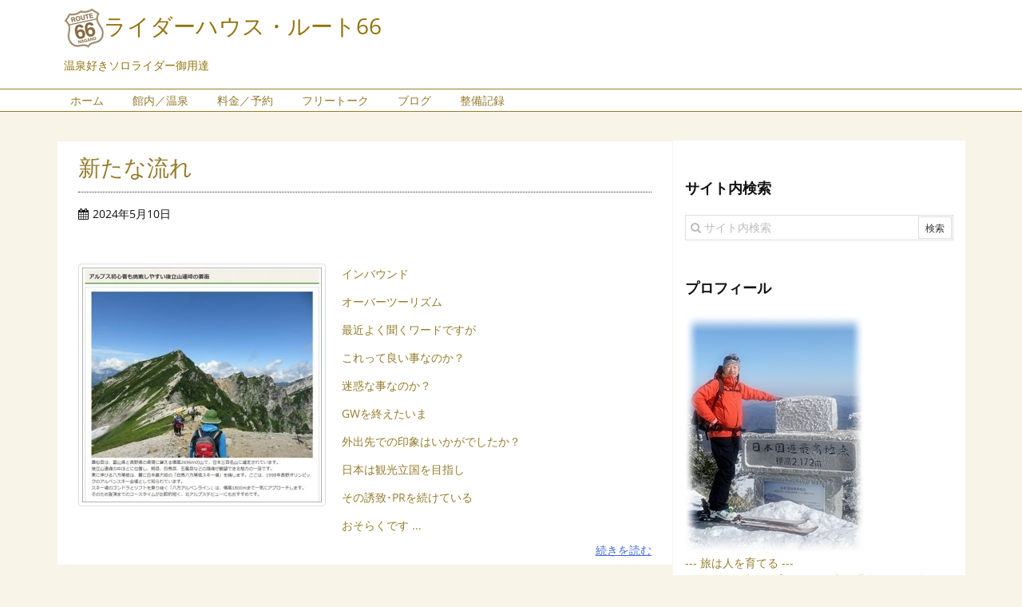

--- FILE ---
content_type: text/html; charset=UTF-8
request_url: https://route0066.com/2024/05/10/
body_size: 9106
content:
<!DOCTYPE html>
<html lang="ja" itemscope itemtype="http://schema.org/WebPage">
<head prefix="og: http://ogp.me/ns# article: http://ogp.me/ns/article# fb: http://ogp.me/ns/fb#">
<meta charset="UTF-8" />
<meta http-equiv="X-UA-Compatible" content="IE=edge" />
<meta name="viewport" content="width=device-width, initial-scale=1, user-scalable=yes" />
<meta name="robots" content="noindex,follow" />
<title>2024年5月10日 &#8211; ライダーハウス・ルート66</title>
<meta name="robots" content="max-image-preview:large" />
<link rel="dns-prefetch" href="//s.w.org" />
<meta name="description" content="ライダーハウス・ルート66 | 温泉好きソロライダー御用達 | NO:21985" />
<meta property="og:type" content="website" />
<meta property="og:url" content="https://route0066.com/" />
<meta property="og:title" content="2024年5月10日 &#8211; ライダーハウス・ルート66" />
<meta property="og:description" content="ライダーハウス・ルート66 | 温泉好きソロライダー御用達 | NO:21985" />
<meta property="og:image" content="https://route0066.com/wp-content/themes/luxech/images/og.png" />
<meta property="og:image:width" content="880" />
<meta property="og:image:height" content="660" />
<meta property="og:site_name" content="ライダーハウス・ルート66" />
<meta property="og:locale" content="ja_JP" />
<meta name="twitter:card" content="summary_large_image" />
<meta name="twitter:domain" content="route0066.com" />
<meta name="twitter:creator" content="@RHroute66" />
<meta name="twitter:site" content="@RHroute66" />
<link rel="canonical" href="https://route0066.com/2024/05/10/" />
<link rel="pingback" href="https://route0066.com/xmlrpc.php" />
<link rel="alternate" type="application/rss+xml" title="ライダーハウス・ルート66 RSS Feed" href="https://route0066.com/feed/" />
<link rel="alternate" type="application/atom+xml" title="ライダーハウス・ルート66 Atom Feed" href="https://route0066.com/feed/atom/" />
<link rel="preload" as="font" type="font/woff2" href="//fonts.gstatic.com/s/opensans/v44/memSYaGs126MiZpBA-UvWbX2vVnXBbObj2OVZyOOSr4dVJWUgsjZ0B4taVIGxA.woff2" crossorigin />
<link rel="preload" as="font" type="font/woff2" href="//route0066.com/wp-content/themes/luxeritas/fonts/fontawesome-webfont.woff2" crossorigin />
<link rel="preload" as="font" type="font/woff" href="//route0066.com/wp-content/themes/luxeritas/fonts/icomoon/fonts/icomoon.woff" crossorigin />
<link rel="stylesheet" id="luxe-css" href="//route0066.com/wp-content/themes/luxeritas/style.min.css?v=1769772177" media="all" />
<noscript><link rel="stylesheet" id="nav-css" href="//route0066.com/wp-content/themes/luxeritas/styles/nav.min.css?v=1769772177" media="all" /></noscript>
<noscript><link rel="stylesheet" id="async-css" href="//route0066.com/wp-content/themes/luxeritas/style.async.min.css?v=1769772177" media="all" /></noscript>
<style id="luxe2-inline-css">
.grid{padding-top:10px;padding-bottom:10px}#primary,#pnavi,#section,.grid{border:1px solid transparent}.page div#pnavi{border-bottom:1px solid #ddd}div[id*="side-"],#col3{border:1px solid transparent}@media(min-width:992px){#side{-ms-flex-preferred-size:366px;-webkit-flex-basis:366px;flex-basis:366px;width:366px}#side-scroll{border-top:0;padding-top:0}}@media(min-width:1310px){.container{width:1280px}.logo,#header .head-cover,#header #gnavi,#head-band-in,#foot-in,div[id*="head-band"] .band-menu{max-width:1280px}#section,.grid{margin:0 18px 20px 0}#main{-webkit-box-flex:0 1 866px;-webkit-flex:0 1 866px;-ms-flex:0 1 866px;flex:0 1 866px;max-width:866px;min-width:1px;float:left}#side{-webkit-box-flex:0 0 412px;-webkit-flex:0 0 412px;-ms-flex:0 0 412px;flex:0 0 412px;width:412px;min-width:1px;float:right}#side .widget{margin:0 18px;padding:20px 18px}}@media(min-width:992px) and (max-width:1309px){.grid{padding-left:25px;padding-right:25px}#side .widget{margin:0 6px;padding:20px 7px}}@media(min-width:992px) and (max-width:1199px){#main{float:left}}
</style>
<link rel="stylesheet" id="wp-block-library-css" href="//route0066.com/wp-includes/css/dist/block-library/style.min.css" media="all" />
<link rel="stylesheet" id="contact-form-7-css" href="//route0066.com/wp-content/plugins/contact-form-7/includes/css/styles.css" media="all" />
<link rel="stylesheet" id="wp-ulike-css" href="//route0066.com/wp-content/plugins/wp-ulike/assets/css/wp-ulike.min.css" media="all" />
<link rel="stylesheet" id="wp-ulike-custom-css" href="//route0066.com/wp-content/uploads/wp-ulike/custom.css" media="all" />
<link rel="stylesheet" id="luxech-css" href="//route0066.com/wp-content/themes/luxech/style.css?v=1769772177" media="all" />
<script src="//route0066.com/wp-content/themes/luxeritas/js/luxe.async.min.js?v=1769772177" id="async-js" async defer></script>
<script src="//route0066.com/wp-includes/js/jquery/jquery.min.js" id="jquery-core-js"></script>
<script src="//route0066.com/wp-includes/js/jquery/jquery-migrate.min.js" id="jquery-migrate-js"></script>
<script src="//route0066.com/wp-content/themes/luxeritas/js/luxe.min.js?v=1769772177" id="luxe-js" async defer></script>
<!--[if lt IE 8]>
<script src="//route0066.com/wp-includes/js/json2.min.js" id="json2-js"></script>
<![endif]-->
<link rel="https://api.w.org/" href="https://route0066.com/wp-json/" />	<script	type="text/javascript"><!--
	function reaction_buttons_increment_button_ajax(post_id, button){
		var already_voted_text = "";
		var only_one_vote = true;
		var show_after_votes = false;
		var use_as_counter = false;
		var use_percentages = false;
		var buttons = [0,1,2];

		if(!use_as_counter && jQuery("#reaction_buttons_post" + post_id + " .reaction_button_" + button).hasClass("voted")){
			return;
		}

		if(!use_as_counter){
			// remove the href attribute before sending the request to make
			// sure no one votes more than once by clicking ten times fast
			if(only_one_vote){
				// remove all the onclicks from the posts and replace it by the
				// alert not to vote twice if set
				if(already_voted_text){
					jQuery("#reaction_buttons_post" + post_id + " .reaction_button").attr("onclick", "javascript:alert(\"" + already_voted_text + "\");");
				}
				else{
					jQuery("#reaction_buttons_post" + post_id + " .reaction_button").removeAttr("onclick");
				}
			}
			else{
				// remove/replace only on the clicked button
				if(already_voted_text){
					jQuery("#reaction_buttons_post" + post_id + " .reaction_button_" + button).attr("onclick", "javascript:alert(\"" + already_voted_text + "\");");
				}
				else{
					jQuery("#reaction_buttons_post" + post_id + " .reaction_button_" + button).removeAttr("onclick");
				}
			}
		}
		jQuery.ajax({
				type: "post",url: "https://route0066.com/wp-admin/admin-ajax.php", dataType: "json",
					data: { action: "reaction_buttons_increment_button_php", post_id: post_id, button: button, _ajax_nonce: "cf2c342909" },
					success: function(data){
						if(use_percentages){
							var i;
							var b;
							for(i = 0; i < buttons.length; ++i){
								b = buttons[i];
								jQuery("#reaction_buttons_post" + post_id + " .reaction_button_" + b + " .count_number").html(data["percentage"][b]);
							}
						}
                        else if(show_after_votes){
							var i;
							var b;
							for(i = 0; i < buttons.length; ++i){
								b = buttons[i];
								jQuery("#reaction_buttons_post" + post_id + " .reaction_button_" + b + " .count_number").html(data["counts"][b]);
							}
						}
						else{
							jQuery("#reaction_buttons_post" + post_id + " .reaction_button_" + button + " .count_number").html(data["count"]);
						}
						if(only_one_vote){
							jQuery("#reaction_buttons_post" + post_id + " .reaction_button").addClass("voted");
							jQuery("#reaction_buttons_post" + post_id + " .reaction_button_" + button).addClass("rb_chosen");
						}
						else{
							jQuery("#reaction_buttons_post" + post_id + " .reaction_button_" + button).addClass("voted");
						}
                        if(show_after_votes){
							jQuery("#reaction_buttons_post" + post_id + " .reaction_button .braces").removeAttr("style");
						}
					}
			});
		}
	--></script>
	<link rel="icon" href="https://route0066.com/wp-content/uploads/66logo.jpg" sizes="32x32" />
<link rel="icon" href="https://route0066.com/wp-content/uploads/66logo.jpg" sizes="192x192" />
<link rel="apple-touch-icon" href="https://route0066.com/wp-content/uploads/66logo.jpg" />
<meta name="msapplication-TileImage" content="https://route0066.com/wp-content/uploads/66logo.jpg" />
		<script>
			window._wpemojiSettings = {"baseUrl":"https:\/\/s.w.org\/images\/core\/emoji\/13.0.1\/72x72\/","ext":".png","svgUrl":"https:\/\/s.w.org\/images\/core\/emoji\/13.0.1\/svg\/","svgExt":".svg","source":{"concatemoji":"https:\/\/route0066.com\/wp-includes\/js\/wp-emoji-release.min.js"}};
			!function(e,a,t){var n,r,o,i=a.createElement("canvas"),p=i.getContext&&i.getContext("2d");function s(e,t){var a=String.fromCharCode;p.clearRect(0,0,i.width,i.height),p.fillText(a.apply(this,e),0,0);e=i.toDataURL();return p.clearRect(0,0,i.width,i.height),p.fillText(a.apply(this,t),0,0),e===i.toDataURL()}function c(e){var t=a.createElement("script");t.src=e,t.defer=t.type="text/javascript",a.getElementsByTagName("head")[0].appendChild(t)}for(o=Array("flag","emoji"),t.supports={everything:!0,everythingExceptFlag:!0},r=0;r<o.length;r++)t.supports[o[r]]=function(e){if(!p||!p.fillText)return!1;switch(p.textBaseline="top",p.font="600 32px Arial",e){case"flag":return s([127987,65039,8205,9895,65039],[127987,65039,8203,9895,65039])?!1:!s([55356,56826,55356,56819],[55356,56826,8203,55356,56819])&&!s([55356,57332,56128,56423,56128,56418,56128,56421,56128,56430,56128,56423,56128,56447],[55356,57332,8203,56128,56423,8203,56128,56418,8203,56128,56421,8203,56128,56430,8203,56128,56423,8203,56128,56447]);case"emoji":return!s([55357,56424,8205,55356,57212],[55357,56424,8203,55356,57212])}return!1}(o[r]),t.supports.everything=t.supports.everything&&t.supports[o[r]],"flag"!==o[r]&&(t.supports.everythingExceptFlag=t.supports.everythingExceptFlag&&t.supports[o[r]]);t.supports.everythingExceptFlag=t.supports.everythingExceptFlag&&!t.supports.flag,t.DOMReady=!1,t.readyCallback=function(){t.DOMReady=!0},t.supports.everything||(n=function(){t.readyCallback()},a.addEventListener?(a.addEventListener("DOMContentLoaded",n,!1),e.addEventListener("load",n,!1)):(e.attachEvent("onload",n),a.attachEvent("onreadystatechange",function(){"complete"===a.readyState&&t.readyCallback()})),(n=t.source||{}).concatemoji?c(n.concatemoji):n.wpemoji&&n.twemoji&&(c(n.twemoji),c(n.wpemoji)))}(window,document,window._wpemojiSettings);
		</script>
		<style>
img.wp-smiley,
img.emoji {
	display: inline !important;
	border: none !important;
	box-shadow: none !important;
	height: 1em !important;
	width: 1em !important;
	margin: 0 .07em !important;
	vertical-align: -0.1em !important;
	background: none !important;
	padding: 0 !important;
}
</style>
	</head>
<body class="archive date">
<div id="header" itemscope itemtype="https://schema.org/WPHeader">
<header>
<div id="head-in">
<div class="head-cover">
<div class="info" itemscope itemtype="http://schema.org/WebSite">
<p class="sitename"><a href="https://route0066.com/" itemprop="url"><img src="https://route0066.com/wp-content/uploads/66logo.jpg" alt="" width="50" height="50" class="onepoint" itemprop="image" /><span itemprop="name about">ライダーハウス・ルート66</span></a></p>
<p class="desc" itemprop="alternativeHeadline">温泉好きソロライダー御用達</p>
</div><!--/.info-->
</div><!--/.head-cover-->
<nav itemscope itemtype="http://schema.org/SiteNavigationElement">
<div id="nav">
<div id="gnavi">
<div class="menu"><ul>
<li ><a itemprop="url" href="https://route0066.com/"><span itemprop="name">ホーム</span></a></li><li class="page_item page-item-15826"><a itemprop="url" href="https://route0066.com/page-guidance-spa/"><span itemprop="name">館内／温泉</span></a></li>
<li class="page_item page-item-12339"><a itemprop="url" href="https://route0066.com/page-reserve/"><span itemprop="name">料金／予約</span></a></li>
<li class="page_item page-item-10201"><a itemprop="url" href="https://route0066.com/page-advice/"><span itemprop="name">フリートーク</span></a></li>
<li class="page_item page-item-25 current_page_parent"><a itemprop="url" href="https://route0066.com/page-blog/"><span itemprop="name">ブログ</span></a></li>
<li class="page_item page-item-13055"><a itemprop="url" href="https://route0066.com/page-maintenance/"><span itemprop="name">整備記録</span></a></li>
</ul></div>
<div class="mobile-nav"><i class="fa fa-list fa-fw"></i> メニュー</div>
</div><!--/#gnavi-->
<div class="cboth"></div>
</div><!--/#nav-->
</nav>
</div><!--/#head-in-->
</header>
</div><!--/#header-->
<div class="container">
<div id="primary" class="clearfix">
<div id="main">
<main>
<div id="section">
<div id="list">
<div class="toc grid clearfix">
<section>
<h2 class="entry-title" itemprop="headline name"><a href="https://route0066.com/post-21985/" class="entry-link" itemprop="url">新たな流れ</a></h2>
<p class="meta"><i class="fa fa-calendar"></i><span class="date"><time class="entry-date updated" datetime="2024-05-10T10:44:47+09:00" itemprop="datePublished">2024年5月10日</time></span></p><figure class="term">
<a href="https://route0066.com/post-21985/"><img width="300" height="294" src="https://route0066.com/wp-content/uploads/2024y05m10d_092758626-300x294.jpg" class="thumbnail wp-post-image" alt="" loading="lazy" itemprop="image" srcset="https://route0066.com/wp-content/uploads/2024y05m10d_092758626-300x294.jpg 300w, https://route0066.com/wp-content/uploads/2024y05m10d_092758626.jpg 500w" sizes="(max-width: 300px) 100vw, 300px" /></a>
</figure><!--/.term-->
<div class="excerpt" itemprop="description"><div class="exsp">
<p>インバウンド</p><p>オーバーツーリズム</p><p>最近よく聞くワードですが</p><p>これって良い事なのか？</p><p>迷惑な事なのか？</p><p>GWを終えたいま</p><p>外出先での印象はいかがでしたか？</p><p>日本は観光立国を目指し</p><p>その誘致･PRを続けている</p><p>おそらくです ...</p></div></div>
<p class="read-more"><a href="https://route0066.com/post-21985/" class="read-more-link" itemprop="url">続きを読む</a></p>
</section>
</div><!--/.toc-->
</div><!--/#list-->
</div><!--/#section-->
</main>
</div><!--/#main-->
<div id="sidebar">
<div id="side">
<aside>
<div id="side-fixed">
<div id="search-2" class="widget widget_search"><h3 class="side-title">サイト内検索</h3><div id="search">
<form method="get" class="search-form" action="https://route0066.com/">
<label>
<input type="search" class="search-field" placeholder="サイト内検索" value="" name="s" title="サイト内検索" />
</label>
<input type="submit" class="search-submit" value="検索" />
</form>
</div>
</div><div id="thk_ps_widget-4" class="widget thk_ps_widget"><h3 class="side-title">プロフィール</h3><div class="ps-wrap"><div class="ps-widget"><img src="https://route0066.com/wp-content/uploads/owner300.jpg"> <br>
--- 旅は人を育てる ---<br>
2010年5月 生まれ育ったここ山田温泉でライダーハウス・ルート66をOPENしました。居心地のいい旅宿を提供させて頂く事がモットーです。<br><br>
旅では日本で生息する蟹をご当地で食べること。そして山田温泉の源泉管理者「湯守り」であることから各地に点在する秘湯・鄙びた温泉を求めて全国を旅してます。<br>冬季休館中はスキー教師＆BCツアーガイドをしております！</div></div></div><div id="archives-2" class="widget widget_archive"><h3 class="side-title">過去の記事</h3>		<label class="screen-reader-text" for="archives-dropdown-2">過去の記事</label>
		<select id="archives-dropdown-2" name="archive-dropdown">
			
			<option value="">月を選択</option>
				<option value='https://route0066.com/2026/01/'> 2026年1月 </option>
	<option value='https://route0066.com/2025/12/'> 2025年12月 </option>
	<option value='https://route0066.com/2025/11/'> 2025年11月 </option>
	<option value='https://route0066.com/2025/10/'> 2025年10月 </option>
	<option value='https://route0066.com/2025/09/'> 2025年9月 </option>
	<option value='https://route0066.com/2025/08/'> 2025年8月 </option>
	<option value='https://route0066.com/2025/07/'> 2025年7月 </option>
	<option value='https://route0066.com/2025/06/'> 2025年6月 </option>
	<option value='https://route0066.com/2025/05/'> 2025年5月 </option>
	<option value='https://route0066.com/2025/04/'> 2025年4月 </option>
	<option value='https://route0066.com/2025/03/'> 2025年3月 </option>
	<option value='https://route0066.com/2025/02/'> 2025年2月 </option>
	<option value='https://route0066.com/2025/01/'> 2025年1月 </option>
	<option value='https://route0066.com/2024/12/'> 2024年12月 </option>
	<option value='https://route0066.com/2024/11/'> 2024年11月 </option>
	<option value='https://route0066.com/2024/10/'> 2024年10月 </option>
	<option value='https://route0066.com/2024/09/'> 2024年9月 </option>
	<option value='https://route0066.com/2024/08/'> 2024年8月 </option>
	<option value='https://route0066.com/2024/07/'> 2024年7月 </option>
	<option value='https://route0066.com/2024/06/'> 2024年6月 </option>
	<option value='https://route0066.com/2024/05/' selected='selected'> 2024年5月 </option>
	<option value='https://route0066.com/2024/04/'> 2024年4月 </option>
	<option value='https://route0066.com/2024/03/'> 2024年3月 </option>
	<option value='https://route0066.com/2024/02/'> 2024年2月 </option>
	<option value='https://route0066.com/2024/01/'> 2024年1月 </option>
	<option value='https://route0066.com/2023/12/'> 2023年12月 </option>
	<option value='https://route0066.com/2023/11/'> 2023年11月 </option>
	<option value='https://route0066.com/2023/10/'> 2023年10月 </option>
	<option value='https://route0066.com/2023/09/'> 2023年9月 </option>
	<option value='https://route0066.com/2023/08/'> 2023年8月 </option>
	<option value='https://route0066.com/2023/07/'> 2023年7月 </option>
	<option value='https://route0066.com/2023/06/'> 2023年6月 </option>
	<option value='https://route0066.com/2023/05/'> 2023年5月 </option>
	<option value='https://route0066.com/2023/04/'> 2023年4月 </option>
	<option value='https://route0066.com/2023/03/'> 2023年3月 </option>
	<option value='https://route0066.com/2023/02/'> 2023年2月 </option>
	<option value='https://route0066.com/2023/01/'> 2023年1月 </option>
	<option value='https://route0066.com/2022/12/'> 2022年12月 </option>
	<option value='https://route0066.com/2022/11/'> 2022年11月 </option>
	<option value='https://route0066.com/2022/10/'> 2022年10月 </option>
	<option value='https://route0066.com/2022/09/'> 2022年9月 </option>
	<option value='https://route0066.com/2022/08/'> 2022年8月 </option>
	<option value='https://route0066.com/2022/07/'> 2022年7月 </option>
	<option value='https://route0066.com/2022/06/'> 2022年6月 </option>
	<option value='https://route0066.com/2022/05/'> 2022年5月 </option>
	<option value='https://route0066.com/2022/04/'> 2022年4月 </option>
	<option value='https://route0066.com/2022/03/'> 2022年3月 </option>
	<option value='https://route0066.com/2022/02/'> 2022年2月 </option>
	<option value='https://route0066.com/2022/01/'> 2022年1月 </option>
	<option value='https://route0066.com/2021/12/'> 2021年12月 </option>
	<option value='https://route0066.com/2021/11/'> 2021年11月 </option>
	<option value='https://route0066.com/2021/10/'> 2021年10月 </option>
	<option value='https://route0066.com/2021/09/'> 2021年9月 </option>
	<option value='https://route0066.com/2021/08/'> 2021年8月 </option>
	<option value='https://route0066.com/2021/07/'> 2021年7月 </option>
	<option value='https://route0066.com/2021/06/'> 2021年6月 </option>
	<option value='https://route0066.com/2021/05/'> 2021年5月 </option>
	<option value='https://route0066.com/2021/04/'> 2021年4月 </option>
	<option value='https://route0066.com/2021/03/'> 2021年3月 </option>
	<option value='https://route0066.com/2021/02/'> 2021年2月 </option>
	<option value='https://route0066.com/2021/01/'> 2021年1月 </option>
	<option value='https://route0066.com/2020/12/'> 2020年12月 </option>
	<option value='https://route0066.com/2020/11/'> 2020年11月 </option>
	<option value='https://route0066.com/2020/10/'> 2020年10月 </option>
	<option value='https://route0066.com/2020/09/'> 2020年9月 </option>
	<option value='https://route0066.com/2020/08/'> 2020年8月 </option>
	<option value='https://route0066.com/2020/07/'> 2020年7月 </option>
	<option value='https://route0066.com/2020/06/'> 2020年6月 </option>
	<option value='https://route0066.com/2020/05/'> 2020年5月 </option>
	<option value='https://route0066.com/2020/04/'> 2020年4月 </option>
	<option value='https://route0066.com/2020/03/'> 2020年3月 </option>
	<option value='https://route0066.com/2020/02/'> 2020年2月 </option>
	<option value='https://route0066.com/2020/01/'> 2020年1月 </option>
	<option value='https://route0066.com/2019/12/'> 2019年12月 </option>
	<option value='https://route0066.com/2019/11/'> 2019年11月 </option>
	<option value='https://route0066.com/2019/10/'> 2019年10月 </option>
	<option value='https://route0066.com/2019/09/'> 2019年9月 </option>
	<option value='https://route0066.com/2019/08/'> 2019年8月 </option>
	<option value='https://route0066.com/2019/07/'> 2019年7月 </option>
	<option value='https://route0066.com/2019/06/'> 2019年6月 </option>
	<option value='https://route0066.com/2019/05/'> 2019年5月 </option>
	<option value='https://route0066.com/2019/04/'> 2019年4月 </option>
	<option value='https://route0066.com/2019/03/'> 2019年3月 </option>
	<option value='https://route0066.com/2019/02/'> 2019年2月 </option>
	<option value='https://route0066.com/2019/01/'> 2019年1月 </option>
	<option value='https://route0066.com/2018/12/'> 2018年12月 </option>
	<option value='https://route0066.com/2018/11/'> 2018年11月 </option>
	<option value='https://route0066.com/2018/10/'> 2018年10月 </option>
	<option value='https://route0066.com/2018/09/'> 2018年9月 </option>
	<option value='https://route0066.com/2018/08/'> 2018年8月 </option>
	<option value='https://route0066.com/2018/07/'> 2018年7月 </option>
	<option value='https://route0066.com/2018/06/'> 2018年6月 </option>
	<option value='https://route0066.com/2018/05/'> 2018年5月 </option>
	<option value='https://route0066.com/2018/04/'> 2018年4月 </option>
	<option value='https://route0066.com/2018/03/'> 2018年3月 </option>
	<option value='https://route0066.com/2018/02/'> 2018年2月 </option>
	<option value='https://route0066.com/2018/01/'> 2018年1月 </option>
	<option value='https://route0066.com/2017/12/'> 2017年12月 </option>
	<option value='https://route0066.com/2017/11/'> 2017年11月 </option>
	<option value='https://route0066.com/2017/10/'> 2017年10月 </option>
	<option value='https://route0066.com/2017/09/'> 2017年9月 </option>
	<option value='https://route0066.com/2017/08/'> 2017年8月 </option>
	<option value='https://route0066.com/2017/07/'> 2017年7月 </option>
	<option value='https://route0066.com/2017/06/'> 2017年6月 </option>
	<option value='https://route0066.com/2017/05/'> 2017年5月 </option>
	<option value='https://route0066.com/2017/04/'> 2017年4月 </option>
	<option value='https://route0066.com/2017/03/'> 2017年3月 </option>
	<option value='https://route0066.com/2017/02/'> 2017年2月 </option>
	<option value='https://route0066.com/2017/01/'> 2017年1月 </option>
	<option value='https://route0066.com/2016/12/'> 2016年12月 </option>
	<option value='https://route0066.com/2016/11/'> 2016年11月 </option>
	<option value='https://route0066.com/2016/10/'> 2016年10月 </option>
	<option value='https://route0066.com/2016/09/'> 2016年9月 </option>
	<option value='https://route0066.com/2016/08/'> 2016年8月 </option>
	<option value='https://route0066.com/2016/07/'> 2016年7月 </option>
	<option value='https://route0066.com/2016/06/'> 2016年6月 </option>
	<option value='https://route0066.com/2016/05/'> 2016年5月 </option>
	<option value='https://route0066.com/2016/04/'> 2016年4月 </option>
	<option value='https://route0066.com/2016/03/'> 2016年3月 </option>
	<option value='https://route0066.com/2016/02/'> 2016年2月 </option>
	<option value='https://route0066.com/2016/01/'> 2016年1月 </option>
	<option value='https://route0066.com/2015/12/'> 2015年12月 </option>
	<option value='https://route0066.com/2015/11/'> 2015年11月 </option>
	<option value='https://route0066.com/2015/10/'> 2015年10月 </option>
	<option value='https://route0066.com/2015/09/'> 2015年9月 </option>
	<option value='https://route0066.com/2015/08/'> 2015年8月 </option>
	<option value='https://route0066.com/2015/07/'> 2015年7月 </option>
	<option value='https://route0066.com/2015/06/'> 2015年6月 </option>
	<option value='https://route0066.com/2015/05/'> 2015年5月 </option>
	<option value='https://route0066.com/2015/04/'> 2015年4月 </option>
	<option value='https://route0066.com/2015/03/'> 2015年3月 </option>
	<option value='https://route0066.com/2015/02/'> 2015年2月 </option>
	<option value='https://route0066.com/2015/01/'> 2015年1月 </option>
	<option value='https://route0066.com/2014/12/'> 2014年12月 </option>
	<option value='https://route0066.com/2014/11/'> 2014年11月 </option>
	<option value='https://route0066.com/2014/10/'> 2014年10月 </option>
	<option value='https://route0066.com/2014/09/'> 2014年9月 </option>
	<option value='https://route0066.com/2014/08/'> 2014年8月 </option>
	<option value='https://route0066.com/2014/07/'> 2014年7月 </option>
	<option value='https://route0066.com/2014/06/'> 2014年6月 </option>
	<option value='https://route0066.com/2014/05/'> 2014年5月 </option>
	<option value='https://route0066.com/2014/04/'> 2014年4月 </option>
	<option value='https://route0066.com/2014/03/'> 2014年3月 </option>
	<option value='https://route0066.com/2014/02/'> 2014年2月 </option>
	<option value='https://route0066.com/2014/01/'> 2014年1月 </option>
	<option value='https://route0066.com/2013/12/'> 2013年12月 </option>
	<option value='https://route0066.com/2013/11/'> 2013年11月 </option>
	<option value='https://route0066.com/2013/10/'> 2013年10月 </option>
	<option value='https://route0066.com/2013/09/'> 2013年9月 </option>
	<option value='https://route0066.com/2013/08/'> 2013年8月 </option>
	<option value='https://route0066.com/2013/07/'> 2013年7月 </option>
	<option value='https://route0066.com/2013/06/'> 2013年6月 </option>
	<option value='https://route0066.com/2013/05/'> 2013年5月 </option>
	<option value='https://route0066.com/2013/04/'> 2013年4月 </option>
	<option value='https://route0066.com/2013/03/'> 2013年3月 </option>
	<option value='https://route0066.com/2013/02/'> 2013年2月 </option>
	<option value='https://route0066.com/2013/01/'> 2013年1月 </option>
	<option value='https://route0066.com/2012/12/'> 2012年12月 </option>
	<option value='https://route0066.com/2012/11/'> 2012年11月 </option>
	<option value='https://route0066.com/2012/10/'> 2012年10月 </option>
	<option value='https://route0066.com/2012/09/'> 2012年9月 </option>
	<option value='https://route0066.com/2012/08/'> 2012年8月 </option>
	<option value='https://route0066.com/2012/07/'> 2012年7月 </option>
	<option value='https://route0066.com/2012/06/'> 2012年6月 </option>
	<option value='https://route0066.com/2012/05/'> 2012年5月 </option>
	<option value='https://route0066.com/2012/04/'> 2012年4月 </option>
	<option value='https://route0066.com/2012/03/'> 2012年3月 </option>
	<option value='https://route0066.com/2012/02/'> 2012年2月 </option>
	<option value='https://route0066.com/2012/01/'> 2012年1月 </option>
	<option value='https://route0066.com/2011/12/'> 2011年12月 </option>
	<option value='https://route0066.com/2011/11/'> 2011年11月 </option>
	<option value='https://route0066.com/2011/10/'> 2011年10月 </option>
	<option value='https://route0066.com/2011/09/'> 2011年9月 </option>
	<option value='https://route0066.com/2011/08/'> 2011年8月 </option>
	<option value='https://route0066.com/2011/07/'> 2011年7月 </option>
	<option value='https://route0066.com/2011/06/'> 2011年6月 </option>
	<option value='https://route0066.com/2011/05/'> 2011年5月 </option>
	<option value='https://route0066.com/2011/04/'> 2011年4月 </option>
	<option value='https://route0066.com/2011/03/'> 2011年3月 </option>
	<option value='https://route0066.com/2011/02/'> 2011年2月 </option>
	<option value='https://route0066.com/2011/01/'> 2011年1月 </option>
	<option value='https://route0066.com/2010/12/'> 2010年12月 </option>
	<option value='https://route0066.com/2010/11/'> 2010年11月 </option>
	<option value='https://route0066.com/2010/10/'> 2010年10月 </option>
	<option value='https://route0066.com/2010/09/'> 2010年9月 </option>
	<option value='https://route0066.com/2010/08/'> 2010年8月 </option>
	<option value='https://route0066.com/2010/07/'> 2010年7月 </option>
	<option value='https://route0066.com/2010/06/'> 2010年6月 </option>
	<option value='https://route0066.com/2010/05/'> 2010年5月 </option>

		</select>

<script type="text/javascript">
/* <![CDATA[ */
(function() {
	var dropdown = document.getElementById( "archives-dropdown-2" );
	function onSelectChange() {
		if ( dropdown.options[ dropdown.selectedIndex ].value !== '' ) {
			document.location.href = this.options[ this.selectedIndex ].value;
		}
	}
	dropdown.onchange = onSelectChange;
})();
/* ]]> */
</script>
			</div><div id="categories-3" class="widget widget_categories"><h3 class="side-title">カテゴリー</h3><form action="https://route0066.com" method="get"><label class="screen-reader-text" for="cat">カテゴリー</label><select  name='cat' id='cat' class='postform' >
	<option value='-1'>カテゴリーを選択</option>
	<option class="level-0" value="11">つぶやき</option>
	<option class="level-0" value="8">オートバイ</option>
	<option class="level-0" value="1041">セルフビルド</option>
	<option class="level-0" value="35">ニュース／お知らせ</option>
	<option class="level-0" value="9">ライダーハウス</option>
	<option class="level-0" value="3">冬／スキー</option>
	<option class="level-0" value="78">挑戦</option>
	<option class="level-0" value="6">旅／ツーリング</option>
	<option class="level-0" value="10">日常</option>
	<option class="level-0" value="12">映画／DVD</option>
	<option class="level-0" value="7">温泉</option>
	<option class="level-0" value="5">美食／酒</option>
	<option class="level-0" value="144">音楽／Audio</option>
</select>
</form>
<script type="text/javascript">
/* <![CDATA[ */
(function() {
	var dropdown = document.getElementById( "cat" );
	function onCatChange() {
		if ( dropdown.options[ dropdown.selectedIndex ].value > 0 ) {
			dropdown.parentNode.submit();
		}
	}
	dropdown.onchange = onCatChange;
})();
/* ]]> */
</script>

			</div><div id="calendar-4" class="widget widget_calendar"><h3 class="side-title">ブログ投稿</h3><div id="calendar_wrap" class="calendar_wrap"><table id="wp-calendar" class="wp-calendar-table">
	<caption>2024年5月</caption>
	<thead>
	<tr>
		<th scope="col" title="日曜日">日</th>
		<th scope="col" title="月曜日">月</th>
		<th scope="col" title="火曜日">火</th>
		<th scope="col" title="水曜日">水</th>
		<th scope="col" title="木曜日">木</th>
		<th scope="col" title="金曜日">金</th>
		<th scope="col" title="土曜日">土</th>
	</tr>
	</thead>
	<tbody>
	<tr>
		<td colspan="3" class="pad">&nbsp;</td><td>1</td><td>2</td><td>3</td><td>4</td>
	</tr>
	<tr>
		<td>5</td><td>6</td><td><a href="https://route0066.com/2024/05/07/" aria-label="2024年5月7日 に投稿を公開">7</a></td><td>8</td><td>9</td><td><a href="https://route0066.com/2024/05/10/" aria-label="2024年5月10日 に投稿を公開">10</a></td><td>11</td>
	</tr>
	<tr>
		<td>12</td><td>13</td><td><a href="https://route0066.com/2024/05/14/" aria-label="2024年5月14日 に投稿を公開">14</a></td><td>15</td><td>16</td><td>17</td><td>18</td>
	</tr>
	<tr>
		<td>19</td><td><a href="https://route0066.com/2024/05/20/" aria-label="2024年5月20日 に投稿を公開">20</a></td><td>21</td><td>22</td><td>23</td><td><a href="https://route0066.com/2024/05/24/" aria-label="2024年5月24日 に投稿を公開">24</a></td><td>25</td>
	</tr>
	<tr>
		<td>26</td><td>27</td><td>28</td><td><a href="https://route0066.com/2024/05/29/" aria-label="2024年5月29日 に投稿を公開">29</a></td><td>30</td><td>31</td>
		<td class="pad" colspan="1">&nbsp;</td>
	</tr>
	</tbody>
	</table><nav aria-label="前と次の月" class="wp-calendar-nav">
		<span class="wp-calendar-nav-prev"><a href="https://route0066.com/2024/04/">&laquo; 4月</a></span>
		<span class="pad">&nbsp;</span>
		<span class="wp-calendar-nav-next"><a href="https://route0066.com/2024/06/">6月 &raquo;</a></span>
	</nav></div></div><div id="thk_ps_widget-5" class="widget al-c thk_ps_widget"><h3 class="side-title">備品一覧</h3><div class="ps-wrap al-c"><div class="ps-widget"><table style="height: 803px;" border="1" width="290">
<tbody>
<tr>
<td width="170"></td>
<td width="40">
<div align="center">玄関</div></td>
<td width="40">
<div align="center">1F</div></td>
<td width="40">
<div align="center">2F</div></td>
</tr>
<tr>
<td>工具類</td>
<td>
<div align="center">●</div></td>
<td></td>
<td></td>
</tr>
<tr>
<td>ｺﾝﾌﾟﾚｯｻｰ</td>
<td>
<div align="center">●</div></td>
<td></td>
<td></td>
</tr>
<tr>
<td>ハンガー</td>
<td>
<div align="center">●</div></td>
<td></td>
<td>
<div align="center">●</div></td>
</tr>
<tr>
<td>外出用ｻﾝﾀﾞﾙ</td>
<td>
<div align="center">●</div></td>
<td></td>
<td></td>
</tr>
<tr>
<td>雨傘</td>
<td>
<div align="center">●</div></td>
<td></td>
<td></td>
</tr>
<tr>
<td>ゴミ箱</td>
<td>
<div align="center">●</div></td>
<td></td>
<td></td>
</tr>
<tr>
<td>洗濯機</td>
<td>
<div align="center">●</div></td>
<td></td>
<td></td>
</tr>
<tr>
<td>喫煙所</td>
<td>
<div align="center">●</div></td>
<td></td>
<td></td>
</tr>
<tr>
<td>ﾍﾙﾒｯﾄ置き棚</td>
<td>
<div align="center">●</div></td>
<td></td>
<td></td>
</tr>
<tr>
<td>コンセント</td>
<td>
<div align="center">●</div></td>
<td>
<div align="center">●</div></td>
<td>
<div align="center">●</div></td>
</tr>
<tr>
<td>電気ケトル</td>
<td></td>
<td>
<div align="center">●</div></td>
<td></td>
</tr>
<tr>
<td>電子レンジ</td>
<td></td>
<td>
<div align="center">●</div></td>
<td></td>
</tr>
<tr>
<td>トースター</td>
<td></td>
<td>
<div align="center">●</div></td>
<td></td>
</tr>
<tr>
<td>冷蔵庫</td>
<td></td>
<td>
<div align="center">●</div></td>
<td></td>
</tr>
<tr>
<td>製氷機</td>
<td></td>
<td>
<div align="center">●</div></td>
<td></td>
</tr>
<tr>
<td>食器･グラス</td>
<td></td>
<td>
<div align="center">●</div></td>
<td></td>
</tr>
<tr>
<td>TV･地図･雑誌</td>
<td></td>
<td>
<div align="center">●</div></td>
<td></td>
</tr>
<tr>
<td>COFFEEﾒｰｶｰ</td>
<td></td>
<td>
<div align="center">●</div></td>
<td></td>
</tr>
<tr>
<td>洗面所</td>
<td>
<div align="center">●</div></td>
<td>
<div align="center">●</div></td>
<td>
<div align="center">●</div></td>
</tr>
<tr>
<td>共用トイレ</td>
<td>
<div align="center">●</div></td>
<td></td>
<td>
<div align="center">●</div></td>
</tr>
<tr>
<td>女性専用WC</td>
<td></td>
<td></td>
<td>
<div align="center">●</div></td>
</tr>
<tr>
<td>ヘアードライヤ</td>
<td></td>
<td></td>
<td>
<div align="center">●</div></td>
</tr>
<tr>
<td>寝具・シーツ類</td>
<td></td>
<td></td>
<td>
<div align="center">●</div></td>
</tr>
<tr>
<td>ハンモッグ</td>
<td></td>
<td></td>
<td>
<div align="center">●</div></td>
</tr>
<tr>
<td>薪ストーブ</td>
<td></td>
<td>
<div align="center">●</div></td>
<td></td>
</tr>
<tr>
<td>マッサージ機</td>
<td></td>
<td></td>
<td>
<div align="center">●</div></td>
</tr>
</tbody>
</table></div></div></div></div>
</aside>
</div><!--/#side-->
</div><!--/#sidebar-->
</div><!--/#primary-->
</div><!--/.container-->
<div id="footer" itemscope itemtype="https://schema.org/WPFooter">
<footer>
<div id="copyright">
<p class="copy">&copy; <span itemprop="copyrightYear">2010</span>-2026 <span itemprop="copyrightHolder name">RiderHouse ROUTE66</span></p><p id="thk" class="copy"><!-- Erase Link to Luxeritas --></p>
</div><!--/#copy-->
</footer>
</div><!--/#footer-->
<div id="wp-footer">
<div id="page-top"><i class="fa fa-arrow-up"></i><span class="ptop"> 上に戻る</span></div>
<script src="//route0066.com/wp-content/themes/luxech/luxech.js?v=1769772177" defer></script>
		<!-- Global site tag (gtag.js) - Google Analytics -->
<script async src="https://www.googletagmanager.com/gtag/js?id=UA-107422712-1"></script>
<script>
  window.dataLayer = window.dataLayer || [];
  function gtag(){dataLayer.push(arguments);}
  gtag('js', new Date());

  gtag('config', 'UA-107422712-1');
</script><script src="//accaii.com/route0066/script.js" async></script><noscript><img src="//accaii.com/route0066/script?guid=on"></noscript>
<!-- User Heat Tag -->
<script>
(function(add, cla){window['UserHeatTag']=cla;window[cla]=window[cla]||function(){(window[cla].q=window[cla].q||[]).push(arguments)},window[cla].l=1*new Date();var ul=document.createElement('script');var tag = document.getElementsByTagName('script')[0];ul.async=1;ul.src=add;tag.parentNode.insertBefore(ul,tag);})('//uh.nakanohito.jp/uhj2/uh.js', '_uhtracker');_uhtracker({id:'uhHg4EYMxE'});
</script>
<!-- End User Heat Tag --><script src="//route0066.com/wp-includes/js/dist/vendor/wp-polyfill.min.js" id="wp-polyfill-js"></script>
<script id="wp-polyfill-js-after">
( "fetch" in window ) || document.write( "<script src="//route0066.com/wp-includes/js/dist/vendor/wp-polyfill-fetch.min.js"></scr" + "ipt>" );( document.contains ) || document.write( "<script src="//route0066.com/wp-includes/js/dist/vendor/wp-polyfill-node-contains.min.js"></scr" + "ipt>" );( window.DOMRect ) || document.write( "<script src="//route0066.com/wp-includes/js/dist/vendor/wp-polyfill-dom-rect.min.js"></scr" + "ipt>" );( window.URL && window.URL.prototype && window.URLSearchParams ) || document.write( "<script src="//route0066.com/wp-includes/js/dist/vendor/wp-polyfill-url.min.js"></scr" + "ipt>" );( window.FormData && window.FormData.prototype.keys ) || document.write( "<script src="//route0066.com/wp-includes/js/dist/vendor/wp-polyfill-formdata.min.js"></scr" + "ipt>" );( Element.prototype.matches && Element.prototype.closest ) || document.write( "<script src="//route0066.com/wp-includes/js/dist/vendor/wp-polyfill-element-closest.min.js"></scr" + "ipt>" );( "objectFit" in document.documentElement.style ) || document.write( "<script src="//route0066.com/wp-includes/js/dist/vendor/wp-polyfill-object-fit.min.js"></scr" + "ipt>" );
</script>
<script id='contact-form-7-js-extra'>
/* <![CDATA[ */
var wpcf7 = {"api":{"root":"https:\/\/route0066.com\/wp-json\/","namespace":"contact-form-7\/v1"}};
/* ]]> */
</script>
<script src="//route0066.com/wp-content/plugins/contact-form-7/includes/js/index.js" id="contact-form-7-js"></script>
<script id='wp_ulike-js-extra'>
/* <![CDATA[ */
var wp_ulike_params = {"ajax_url":"https:\/\/route0066.com\/wp-admin\/admin-ajax.php","notifications":"1"};
/* ]]> */
</script>
<script src="//route0066.com/wp-content/plugins/wp-ulike/assets/js/wp-ulike.min.js" id="wp_ulike-js"></script>
<script src="//route0066.com/wp-includes/js/wp-embed.min.js" id="wp-embed-js"></script>
</div><!--/#wp-footer-->
</body>
</html>


--- FILE ---
content_type: text/css
request_url: https://route0066.com/wp-content/uploads/wp-ulike/custom.css
body_size: 18
content:
.wpulike:before{content:"次回も楽しみです";vertical-align:middle;padding-right:15px;display:block}

--- FILE ---
content_type: text/javascript
request_url: https://accaii.com/init
body_size: 161
content:
typeof window.accaii.init==='function'?window.accaii.init('99107bc51a3b43e2'):0;

--- FILE ---
content_type: text/javascript; charset=utf-8
request_url: https://accaii.com/route0066/script?ck1=0&xno=99107bc51a3b43e2&tz=0&scr=1280.720.24&inw=1280&dpr=1&ori=0&tch=0&geo=1&nav=Mozilla%2F5.0%20(Macintosh%3B%20Intel%20Mac%20OS%20X%2010_15_7)%20AppleWebKit%2F537.36%20(KHTML%2C%20like%20Gecko)%20Chrome%2F131.0.0.0%20Safari%2F537.36%3B%20ClaudeBot%2F1.0%3B%20%2Bclaudebot%40anthropic.com)&url=https%3A%2F%2Froute0066.com%2F2024%2F05%2F10%2F&ttl=2024%E5%B9%B45%E6%9C%8810%E6%97%A5%20%E2%80%93%20%E3%83%A9%E3%82%A4%E3%83%80%E3%83%BC%E3%83%8F%E3%82%A6%E3%82%B9%E3%83%BB%E3%83%AB%E3%83%BC%E3%83%8866&if=0&ct=0&wd=0&mile=&ref=&now=1769772180672
body_size: 191
content:
window.accaii.save('fd969664ac47464e.69237bff.697c9494.0.11.11.0','route0066.com');
window.accaii.ready(true);